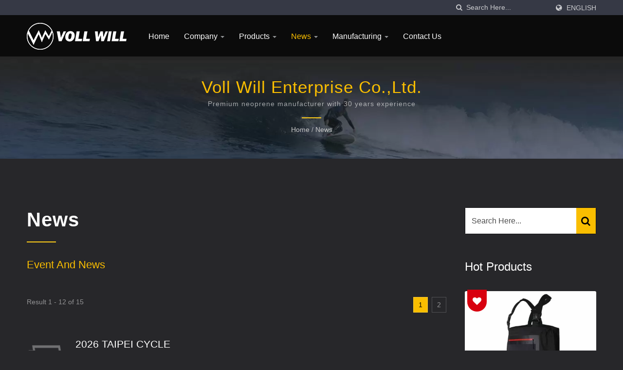

--- FILE ---
content_type: text/html; charset=UTF-8
request_url: https://www.neoprene.com.tw/en/news/index.html
body_size: 9128
content:
<!DOCTYPE html><html prefix="og: http://ogp.me/ns#" lang="en" dir="ltr"><head><meta http-equiv="Content-Type" content="text/html; charset=utf-8" /><meta name="viewport" content="width=device-width, initial-scale=1.0"><meta http-equiv="X-UA-Compatible" content="IE=edge"><title>Leading Neoprene Manufacturer | Global Supplier | Voll Will Enterprise Co., Ltd.</title><meta
name="description" content="Voll Will Enterprise Co. is a leading manufacturer of high-quality neoprene rubber, custom products, and accessories. With over 31 years of expertise, we provide precision-crafted neoprene solutions for sports, industrial, and commercial applications. Our advanced production techniques ensure exceptional durability, performance, and reliability, serving global brands with customized manufacturing, efficient sizing, and timely delivery." /><meta name="keywords" content="neoprene manufacturer, neoprene products supplier, custom neoprene solutions, industrial neoprene, neoprene sheets" /><meta name="copyright" content="Voll Will Enterprise Co.,Ltd." /><meta name="author" content="Ready-Market Online Corporation" /><meta name="rating" content="general" /><meta name="robots" content="index, follow" /><link rel="dns-prefetch" href="https://cdn.ready-market.com.tw"><link
rel="canonical" href="https://www.neoprene.com.tw/en/news/index.html" /><link rel="alternate" hreflang="en" href="https://www.neoprene.com.tw/en/news/index.html" /><link rel="alternate" hreflang="es" href="https://www.neoprene.com.tw/es/news/index.html" /><link rel="alternate" hreflang="pt" href="https://www.neoprene.com.tw/pt/news/index.html" /><link rel="alternate" hreflang="fr" href="https://www.neoprene.com.tw/fr/news/index.html" /><link rel="alternate" hreflang="de" href="https://www.neoprene.com.tw/de/news/index.html" /><link
rel="alternate" hreflang="ru" href="https://www.neoprene.com.tw/ru/news/index.html" /><link rel="alternate" hreflang="ja" href="https://www.neoprene.com.tw/ja/news/index.html" /><style>.fa-twitter:before {
            content: "𝕏" !important;
            font-size: 1.1em !important;
        }
        @media (max-width: 991px) {
            .single-product-details .elevateZoom-image { min-height: 450px; }
            .About-us-section .About-us-img-section .About-us-img { min-height: 450px; }
        }</style><link rel="preload" href="https://cdn.ready-market.com.tw/bac858fe/Templates/pic/enar-page-banner.jpg?v=22016de0" as="image" /><link rel="preload" href="https://cdn.ready-market.com.tw/bac858fe/Templates/pic/logo.png?v=23961d15" as="image" /><link rel="icon" href="/favicon.ico" type="image/x-icon" /><link
rel="shortcut icon" href="/favicon.ico" type="image/x-icon" /><!---[if lt IE 8]><div style='text-align:center'><a href="//www.microsoft.com/windows/internet-explorer/default.aspx?ocid=ie6_countdown_bannercode"><img src="//www.theie6countdown.com/img/upgrade.jpg"border="0"alt=""/></a></div>
<![endif]-->
<!---[if lt IE 9]><link href='//cdn.ready-market.com.tw/fonts/css?family=Open+Sans:400' rel='stylesheet' type='text/css' /><link href='//cdn.ready-market.com.tw/fonts/css?family=Open+Sans:300' rel='stylesheet' type='text/css' /><link
href='//cdn.ready-market.com.tw/fonts/css?family=Open+Sans:600' rel='stylesheet' type='text/css' /><link href='//cdn.ready-market.com.tw/fonts/css?family=Open+Sans:700' rel='stylesheet' type='text/css' /><link href='//cdn.ready-market.com.tw/fonts/css?family=Open+Sans:800' rel='stylesheet' type='text/css' /><link rel="stylesheet" href="css/ie.css" /> <script src="js/html5shiv.js"></script> <![endif]-->
<!---[if gte IE 9]><link rel="stylesheet" href="css/ie.css" />
<![endif]--><LINK
REL="stylesheet" TYPE="text/css" href="/readyscript/capps/pc2-p/min/?f=%2Freadyscript%2Fpc2-template%2FLITE-106-TW-VollWill%2Fcss%2Ffont-awesome%2Fcss%2Ffont-awesome.rmmin.css%2C%2Freadyscript%2Fpc2-template%2FLITE-106-TW-VollWill%2Fcss%2Fbootstrap.min.css%2C%2Freadyscript%2Fpc2-template%2FLITE-106-TW-VollWill%2Fcss%2Fbootstrap-select.min.css%2C%2Freadyscript%2Fpc2-template%2FLITE-106-TW-VollWill%2Fcss%2Fanimate.rmmin.css%2C%2Freadyscript%2Fpc2-template%2FLITE-106-TW-VollWill%2Fcss%2Fhover.rmmin.css%2C%2Freadyscript%2Fpc2-template%2FLITE-106-TW-VollWill%2Fcss%2Fjquery-ui.min.css%2C%2Freadyscript%2Fpc2-template%2FLITE-106-TW-VollWill%2Fcss%2Fstyle.rmmin.css%2C%2Freadyscript%2Fpc2-template%2FLITE-106-TW-VollWill%2Fcss%2Fresponsive.rmmin.css%2C%2Freadyscript%2Fpc2-template%2FLITE-106-TW-VollWill%2Fcss%2Frm-editor.rmmin.css%2C%2Freadyscript%2Fpc2-template%2FLITE-106-TW-VollWill%2Fcss%2Fbootstrap-tabs.rmmin.css%2C%2Freadyscript%2Fpc2-template%2FLITE-106-TW-VollWill%2Fcss%2Ftab.main-area.rmmin.css%2C%2Freadyscript%2Fpc2-template%2FLITE-106-TW-VollWill%2Filightbox%2Fsrc%2Fcss%2Filightbox.rmmin.css%2C%2Freadyscript%2Fpc2-template%2FLITE-106-TW-VollWill%2Fcss%2Fowl.carousel.min.css%2C%2Freadyscript%2Fpc2-template%2FLITE-106-TW-VollWill%2Fcss%2Fowl.theme.default.min.css&v=367faec8" /><style type="text/css">.owl-carousel{z-index:0}</style><style>@media (max-width: 991px) {
          .single-product-details .elevateZoom-image { min-height: unset; }
          .About-us-section .About-us-img-section .About-us-img { min-height: unset; }
        }</style> <script type="application/ld+json">{"@context":"http://schema.org","@type":"BreadcrumbList","itemListElement":[{"@type":"ListItem","position":1,"item":{"@type":"WebPage","@id":"/en/index/index.html","name":"Home"}},{"@type":"ListItem","position":2,"item":{"@type":"WebPage","@id":"/en/news/index.html","name":"News"}}]}</script> <meta property="og:site_name" content="Voll Will Enterprise Co.,Ltd." /> <script async src="https://www.googletagmanager.com/gtag/js?id=G-6LF1E3DMH0"></script> <script>window.dataLayer = window.dataLayer || [];
    function gtag(){dataLayer.push(arguments);}
    gtag('js', new Date());
    gtag('config', 'G-6LF1E3DMH0');
    const urlParams = new URLSearchParams(window.location.search);
    const statusParam = urlParams.get('status');
    if (statusParam === 'inquiry-has-been-sent') {
        gtag('event', 'inquiry_has_been_sent');
    }
    const qParam = urlParams.get('q');
    if (qParam) {
        gtag('event', 'in_site_query', {'page_title': qParam});
    }</script> </head><body><div class="main-page-wrapper" sid="main-area">
<header sid="lite-menu" dir="ltr"><div class="top_col"><div class="container"><ul class="language_box"><li><i
class="fa fa-globe" aria-hidden="true"></i></li><li class="language">
<a href="/en/news/index.html" class="slct">English</a><ul class="drop"><li><a href="/en/news/index.html" hreflang="en">English</a></li><li><a href="/es/news/index.html" hreflang="es">Español</a></li><li><a href="/pt/news/index.html" hreflang="pt">Português</a></li><li><a href="/fr/news/index.html" hreflang="fr">Français</a></li><li><a href="/de/news/index.html" hreflang="de">Deutsch</a></li><li><a
href="/ru/news/index.html" hreflang="ru">Русский</a></li><li><a href="/ja/news/index.html" hreflang="ja">日本語</a></li></ul></li></ul><form id="form-search" method="get" action="/en/search/index.html" class="search-here top_search">
<input name="q" type="text" onFocus="if(this.value =='Search Here...' ) this.value=''" onBlur="if(this.value=='') this.value='Search Here...'" value="Search Here..." aria-label="Search">
<button aria-label="search"><i class="fa fa-search" aria-hidden="true"></i></button>
<input
type="hidden" name="type" value="all" /></form></div></div><div class="navbar navbar-inverse"><div class="container"><div class="navbar-header">
<button type="button" class="navbar-toggle" data-toggle="collapse" data-target="#example-navbar-collapse" aria-label="Navbar Toggle">
<span class="sr-only"></span>
<span class="icon-bar"></span>
<span class="icon-bar"></span>
<span class="icon-bar"></span>
</button>
<a href="/en/index.html" class="navbar-brand"><img
src="https://cdn.ready-market.com.tw/bac858fe/Templates/pic/logo.png?v=23961d15"  alt="Voll Will Enterprise Co.,Ltd. - Voll Will – manufacturer of high quality Neoprene rubber, products and accessories."  width="235"  height="60"  />
</a><div
class="rmLogoDesc" id="rmPageDesc"><h1>
Leading Neoprene Manufacturer | Global Supplier | Voll Will Enterprise Co., Ltd.</h1><p>
Voll Will Enterprise Co. is a leading manufacturer of high-quality neoprene rubber, custom products, and accessories. With over 31 years of expertise, we provide precision-crafted neoprene solutions for sports, industrial, and commercial applications. Our advanced production techniques ensure exceptional durability, performance, and reliability, serving global brands with customized manufacturing, efficient sizing, and timely delivery.</p></div></div><div
class="navbar-collapse collapse" id="example-navbar-collapse"><form id="form-search" method="get" action="/en/search/index.html" class="search-here navbar-search">
<input name="q" type="text" onFocus="if(this.value =='Search Here...' ) this.value=''" onBlur="if(this.value=='') this.value='Search Here...'" value="Search Here..." aria-label="Search">
<button aria-label="search"><i class="fa fa-search" aria-hidden="true"></i></button>
<input type="hidden" name="type" value="all" /></form><ul class="nav navbar-nav"><li class="">
<a
href="/en/page/home.html"   data-title="Home">Home
</a></li><li class="dropdown">
<a href="/en/page/about-us.html"   data-title="Company">Company <b class="caret"></b>
</a><ul class="dropdown-menu"><li><a href="/en/page/company-profile.html" data-title="Company Profile"  data-title="Company Profile">Company Profile</a></li><li><a href="/en/page/service.html" data-title="Service"  data-title="Service">Service</a></li><li><a href="/en/page/history.html" data-title="History"  data-title="History">History</a></li><li><a
href="/en/page/awards.html" data-title="Awards"  data-title="Awards">Awards</a></li><li><a href="/en/page/privacy+policy.html" data-title="Privacy Policy"  data-title="Privacy Policy">Privacy Policy</a></li></ul></li><li class="dropdown">
<a href="/en/category/index.html" data-title="Products">Products <b class="caret"></b>
</a><ul class="dropdown-menu dropdown-menu-custom"><li class="dropdown"><a
href="/en/category/A01.html"  data-title="Neoprene Sheets – CR, CVS, and SBR Grades for Sport, Medical, and Industrial Use">Neoprene Sheets – CR, CVS, and SBR Grades for Sport, Medical, and Industrial Use</a><ul class="dropdown-menu dropdown-menu-custom-sub"><li><a href="/en/category/A0101.html"  data-title="Neoprene – Physical Properties & Dimension">Neoprene – Physical Properties & Dimension</a></li><li><a href="/en/category/A0103.html"  data-title="Neoprene Packing">Neoprene Packing</a></li><li><a href="/en/category/A0104.html"  data-title="Neoprene Catalogue">Neoprene Catalogue</a></li></ul></li><li
class="dropdown"><a href="/en/category/B.html"  data-title="Water Sport Apparel">Water Sport Apparel</a><ul class="dropdown-menu dropdown-menu-custom-sub"><li><a href="/en/category/B01.html"  data-title="Customized Wetsuit">Customized Wetsuit</a></li><li><a href="/en/category/B02.html"  data-title="Rash Guard">Rash Guard</a></li><li><a href="/en/category/B06.html"  data-title="Gloves">Gloves</a></li></ul></li><li class="dropdown"><a
href="/en/category/C.html"  data-title="Fishing and Hunting">Fishing and Hunting</a><ul class="dropdown-menu dropdown-menu-custom-sub"><li><a href="/en/category/B03.html"  data-title="Wader">Wader</a></li><li><a href="/en/category/B04.html"  data-title="Gloves">Gloves</a></li></ul></li><li class=""><a href="/en/category/B0301.html"  data-title="Power Wader – 2-Way Stretch, Waterproof & Breathable Chest Waders">Power Wader – 2-Way Stretch, Waterproof & Breathable Chest Waders</a></li><li class="dropdown"><a
href="/en/category/H05.html"  data-title="Neoprene Vulcanized Rubber Boots">Neoprene Vulcanized Rubber Boots</a><ul class="dropdown-menu dropdown-menu-custom-sub"><li><a href="/en/category/H0501.html"  data-title="Boots for Diving, Surfing and Swimming">Boots for Diving, Surfing and Swimming</a></li><li><a href="/en/category/H0502.html"  data-title="Boots for fishing and Hunting">Boots for fishing and Hunting</a></li><li><a href="/en/category/H0504.html"  data-title="Boots for Sailing">Boots for Sailing</a></li><li><a
href="/en/category/H0503.html"  data-title="Boots for warm and work">Boots for warm and work</a></li></ul></li><li class="dropdown"><a href="/en/category/F.html"  data-title="X-Morph Protective Gear — The Next Evolution in Impact Protection">X-Morph Protective Gear — The Next Evolution in Impact Protection</a><ul class="dropdown-menu dropdown-menu-custom-sub"><li><a
href="/en/category/F0601.html"  data-title="VAPP Protective Pads — Lightweight, Flexible Impact Protection by Voll Will">VAPP Protective Pads — Lightweight, Flexible Impact Protection by Voll Will</a></li><li><a href="/en/category/F0602.html"  data-title="VAPP-Injection Protective Pads — High Impact, Lightweight Protection by Voll Will">VAPP-Injection Protective Pads — High Impact, Lightweight Protection by Voll Will</a></li><li><a href="/en/category/F0604.html"  data-title="VAPP-BioTPE">VAPP-BioTPE</a></li><li><a href="/en/category/F0605.html"  data-title="VAPP Memory Foam">VAPP Memory Foam</a></li><li><a
href="/en/category/F0606.html"  data-title="VAPP R Foam">VAPP R Foam</a></li><li><a href="/en/category/F0607.html"  data-title="VAPP E Foam">VAPP E Foam</a></li><li><a href="/en/category/F0603.html"  data-title="Stitching Pads Styles">Stitching Pads Styles</a></li></ul></li><li class="dropdown"><a href="/en/category/D.html"  data-title="Sport / Medical Support">Sport / Medical Support</a><ul class="dropdown-menu dropdown-menu-custom-sub"><li><a href="/en/category/A0202.html"  data-title="Protective Gear">Protective Gear</a></li><li><a
href="/en/category/A0203.html"  data-title="Slimming / Sauna Pants">Slimming / Sauna Pants</a></li></ul></li><li class=""><a href="/en/category/G01.html"  data-title="X-marr foam">X-marr foam</a></li><li class=""><a href="/en/category/E.html"  data-title="Functional Fabric">Functional Fabric</a></li><li class="dropdown"><a href="/en/category/A02.html"  data-title="Other Products">Other Products</a><ul class="dropdown-menu dropdown-menu-custom-sub"><li><a href="/en/category/A0201.html"  data-title="Promotion">Promotion</a></li></ul></li></ul></li><li
class="dropdown active">
<a href="/en/news/index.html" data-title="News">News <b class="caret"></b>
</a><ul class="dropdown-menu dropdown-menu-custom"><li class=""><a href="/en/news/news-17.html"  data-title="2026 TAIPEI CYCLE">2026 TAIPEI CYCLE</a></li><li class=""><a href="/en/news/news-16.html"  data-title="2025 TAIPEI CYCLE">2025 TAIPEI CYCLE</a></li><li class=""><a href="/en/news/news-15.html"  data-title="2024 TAIPEI CYCLE">2024 TAIPEI CYCLE</a></li><li class=""><a
href="/en/news/news-14.html"  data-title="2023 TAIPEI CYCLE">2023 TAIPEI CYCLE</a></li><li class=""><a href="/en/news/news-13.html"  data-title="2022 TAIPEI CYCLE">2022 TAIPEI CYCLE</a></li><li class=""><a href="/en/news/news-12.html"  data-title="2021 TAIPEI CYCLE">2021 TAIPEI CYCLE</a></li><li class=""><a href="/en/news/news-11.html"  data-title="2020 TAIPEI CYCLE">2020 TAIPEI CYCLE</a></li><li class=""><a href="/en/news/news-10.html"  data-title="2019 TAIPEI CYCLE">2019 TAIPEI CYCLE</a></li><li class=""><a
href="/en/news/news-09.html"  data-title="2018 TAIPEI CYCLE">2018 TAIPEI CYCLE</a></li><li class=""><a href="/en/news/news-08.html"  data-title="2017ICAST">2017ICAST</a></li><li class=""><a href="/en/news/news-07.html"  data-title="2017EFTTA">2017EFTTA</a></li><li class=""><a href="/en/news/news-06.html"  data-title="ROHS Report">ROHS Report</a></li><li class=""><a href="/en/news/news-04.html"  data-title="Knee-Boots">Knee-Boots</a></li><li class=""><a href="/en/news/news-05.html"  data-title="FIR-SKIN SGS REPORT">FIR-SKIN SGS REPORT</a></li><li class=""><a
href="/en/news/news-01.html"  data-title="FIR-SKIN">FIR-SKIN</a></li></ul></li><li class="dropdown">
<a href="/en/technology/index.html" data-title="Manufacturing">Manufacturing <b class="caret"></b>
</a><ul class="dropdown-menu dropdown-menu-custom"><li class=""><a href="/en/technology/Stitching-Type.html"  data-title="Wetsuits">Wetsuits</a></li><li class="dropdown"><a href="/en/technology/Seal-Tape.html"  data-title="Waders">Waders</a><ul class="dropdown-menu dropdown-menu-custom-sub"><li><a
href="/en/technology/Waterproof-Test.html"  data-title="Waterproof test">Waterproof test</a></li></ul></li><li class=""><a href="/en/technology/neoprene-tech.html"  data-title="Neoprene">Neoprene</a></li></ul></li><li class="">
<a href="/en/page/contact-info.html"   data-title="Contact Us">Contact Us
</a></li></ul></div></div><div class="menuModel"></div></div></header><div class="clearfix"></div><div class="Enar-page-banner" sid="breadcrumb"><div class="Enar-page-banner-opact"><div class="container"><div><div
class="rmBCDesc rmsb-hp" id="rmnewsDesc"><h1>
Voll Will Enterprise Co.,Ltd.</h1><h2>
Premium neoprene manufacturer with 30 years experience</h2></div><ul><li><span class="decoration"></span></li><li><a href="/en/index.html">Home</a></li><li>/</li><li><a href="/en/news/index.html" title="News">News</a></li></ul></div></div></div></div>
<section class="section-container"><div class="container"><div class="row"><div class="col-lg-9 col-md-8 col-sm-7 col-xs-12 content">
<section class="About-us-section"><div
class="row About-us-img-section"><div class="col-xs-12 img-text-border"><div class="About-us-img-text" style="padding: 0 15px;"><h2 >News</h2>
<span class="decoration"></span><h3 >Event and News</h3><p></p></div></div><hr></div><div class="row About-us-text-section"><div class="col-xs-12"><div class="About-us-text"></div></div></div>
</section><div class="clearfix sort_shop txt-1"><div class="pages-button clear-fix">
<span class="fleft"> Result 1 - 12 of 15</span><div class="pagination"><a
href="/en/news/index.html" class="current">1</a><a href="/en/news/index.html?page=2" >2</a></div></div></div><div class="News-index-page"><div class="news-list-col"><ul><li><div class="news-icon"><img src="https://cdn.ready-market.com.tw/bac858fe/readyscript/pc2-template/LITE-106-TW-VollWill/images/icon-news.png?v=79dd6502" alt="icon-news" width="80" height="80"></div><h5><a
href="/en/news/news-17.html">2026 TAIPEI CYCLE</a></h5>
<span>25 Mar, 2026</span><p >Taipei Cycle 2026 – Coming SoonWe will be exhibiting at Taipei Cycle 2026, featuring our VAPP Supporter (2026 Edition) — designed for high-intensity sports protection without restricting movement.We look forward to meeting you at the show.</p></li><li><div class="news-icon"><img
src="https://cdn.ready-market.com.tw/bac858fe/readyscript/pc2-template/LITE-106-TW-VollWill/images/icon-news.png?v=79dd6502" alt="icon-news" width="80" height="80"></div><h5><a
href="/en/news/news-16.html">2025 TAIPEI CYCLE</a></h5>
<span>20 Mar, 2025</span><p >2025 Exhibition HighlightsAt the 2025 Taipei Cycle Show, we focused on promoting our X-MORPH protective gear series, developed by integrating our VAPP protective pads into a complete range of protective apparel and padding solutions.
The showcased products included protective ski shorts, tops, and modular pads such as wrist and knee protectors, demonstrating our expertise in custom protective gear development, protective apparel manufacturing, and integrated impact protection solutions for high-intensity sports.</p></li><li><div
class="news-icon"><img src="https://cdn.ready-market.com.tw/bac858fe/readyscript/pc2-template/LITE-106-TW-VollWill/images/icon-news.png?v=79dd6502" alt="icon-news" width="80" height="80"></div><h5><a href="/en/news/news-15.html">2024 TAIPEI CYCLE</a></h5>
<span>01 Jan, 1970</span></li><li><div class="news-icon"><img src="https://cdn.ready-market.com.tw/bac858fe/readyscript/pc2-template/LITE-106-TW-VollWill/images/icon-news.png?v=79dd6502" alt="icon-news" width="80" height="80"></div><h5><a
href="/en/news/news-14.html">2023 TAIPEI CYCLE</a></h5>
<span>01 Jan, 1970</span></li><li><div class="news-icon"><img src="https://cdn.ready-market.com.tw/bac858fe/readyscript/pc2-template/LITE-106-TW-VollWill/images/icon-news.png?v=79dd6502" alt="icon-news" width="80" height="80"></div><h5><a href="/en/news/news-13.html">2022 TAIPEI CYCLE</a></h5>
<span>01 Jan, 1970</span></li><li><div class="news-icon"><img
src="https://cdn.ready-market.com.tw/bac858fe/readyscript/pc2-template/LITE-106-TW-VollWill/images/icon-news.png?v=79dd6502" alt="icon-news" width="80" height="80"></div><h5><a href="/en/news/news-12.html">2021 TAIPEI CYCLE</a></h5>
<span>01 Jan, 1970</span></li><li><div class="news-icon"><img src="https://cdn.ready-market.com.tw/bac858fe/readyscript/pc2-template/LITE-106-TW-VollWill/images/icon-news.png?v=79dd6502" alt="icon-news" width="80" height="80"></div><h5><a
href="/en/news/news-11.html">2020 TAIPEI CYCLE</a></h5>
<span>20 Feb, 2020</span><p >The original Taipei Cycle was Mar 4th to Mar 7th, which was canceled due to COVID-19. The new show will be held on May 14th to May 16th. Please contact us if you are interested in visiting our booth. The booth number will be inform soon.</p></li><li><div class="news-icon"><img
src="https://cdn.ready-market.com.tw/bac858fe/readyscript/pc2-template/LITE-106-TW-VollWill/images/icon-news.png?v=79dd6502" alt="icon-news" width="80" height="80"></div><h5><a href="/en/news/news-10.html">2019 TAIPEI CYCLE</a></h5>
<span>20 Feb, 2020</span></li><li><div class="news-icon"><img src="https://cdn.ready-market.com.tw/bac858fe/readyscript/pc2-template/LITE-106-TW-VollWill/images/icon-news.png?v=79dd6502" alt="icon-news" width="80" height="80"></div><h5><a href="/en/news/news-09.html">2018 TAIPEI CYCLE</a></h5>
<span>20 Feb, 2020</span></li><li><div class="news-icon"><img
src="https://cdn.ready-market.com.tw/bac858fe/readyscript/pc2-template/LITE-106-TW-VollWill/images/icon-news.png?v=79dd6502" alt="icon-news" width="80" height="80"></div><h5><a href="/en/news/news-08.html">2017ICAST</a></h5>
<span>13 Jul, 2017</span></li><li><div class="news-icon"><img src="https://cdn.ready-market.com.tw/bac858fe/readyscript/pc2-template/LITE-106-TW-VollWill/images/icon-news.png?v=79dd6502" alt="icon-news" width="80" height="80"></div><h5><a href="/en/news/news-07.html">2017EFTTA</a></h5>
<span>29 Jun, 2017</span></li><li><div class="news-icon"><img
src="https://cdn.ready-market.com.tw/bac858fe/readyscript/pc2-template/LITE-106-TW-VollWill/images/icon-news.png?v=79dd6502" alt="icon-news" width="80" height="80"></div><h5><a href="/en/news/news-06.html">ROHS Report</a></h5>
<span>03 Sep, 2015</span></li></ul></div></div><div class="clearfix sort_shop txt-1"><div class="pages-button clear-fix">
<span class="fleft"> Result 1 - 12 of 15</span><div class="pagination"><a href="/en/news/index.html" class="current">1</a><a href="/en/news/index.html?page=2" >2</a></div></div></div></div><div class="col-lg-3 col-md-4 col-sm-5 col-xs-12">
<section id="side-1" sid="side-1"><div class="news-Sidebar-item-wrapper"><form
id="form-search" method="get" action="/en/search/index.html" class="clear-fix">
<input name="q" type="text" onFocus="if(this.value =='Search Here...' ) this.value=''" onBlur="if(this.value=='') this.value='Search Here...'" value="Search Here..." aria-label="Search">
<button class="tran3s" aria-label="Search"><i class="fa fa-search" aria-hidden="true"></i></button>
<input type="hidden" name="type" value="all" /></form></div></section><div id="side-4" sid="side-4" class="sidebar-popular-product" dir="ltr"><h3 >Hot Products</h3><div
id="side-populer-products" class="owl-carousel owl-theme"><div class="single-popular-product clearfix">
<a  href="/en/category/B0301.html" title="Power Wader"><img src="https://cdn.ready-market.com.tw/bac858fe/Templates/pic/4waystretchbreathble1211-1.jpg?v=ddb7a024" alt="Power Wader" class="float-left" width="270" height="270"></a><div class="banner">
<span><i class="fa fa-heart" aria-hidden="true"></i></span></div>
<a  href="/en/category/B0301.html" class="product float-left hvr-bounce-to-right tran3s"><p>Power Wader</p></a></div><div
class="single-popular-product clearfix">
<a  href="/en/category/F0602.html" title="VAPP INJECTION"><img src="https://cdn.ready-market.com.tw/bac858fe/Templates/pic/whole_site_promotion-02.jpg?v=ab80045a" alt="VAPP INJECTION" class="float-left" width="270" height="270"></a><div class="banner">
<span><i class="fa fa-heart" aria-hidden="true"></i></span></div>
<a  href="/en/category/F0602.html" class="product float-left hvr-bounce-to-right tran3s"><p>VAPP INJECTION</p></a></div></div></div></div></div></div>
</section><div
id="box-6" sid="box-6"><div class="container"><div style="clear: both;display:block;_height:1%;"></div><div
class="rm-oesu"><h2> Premium Neoprene Manufacturer | Custom Neoprene Solutions for Global Buyers</h2><p>Voll Will Enterprise Co. specializes in manufacturing high-quality neoprene rubber products, offering customized solutions for sporting goods, industrial applications, and accessories. Our production process integrates advanced pattern creation, precision sizing, and high-performance material engineering to deliver products that meet the highest durability and flexibility standards. We work closely with global brands to manufacture neoprene sheets, protective gear, sporting apparel, and industrial components designed for superior functionality.</p><p>With over 31 years of expertise, we have refined our sampling, costing, and production scheduling to ensure seamless manufacturing operations and on-time delivery. Our team is committed to providing exceptional quality, cutting-edge technology, and unparalleled customer satisfaction. Whether you need customized neoprene accessories, specialized rubber components, or high-performance sporting apparel, Voll Will Enterprise delivers tailored solutions for every application.</p><p>Voll Will has been manufacturing high-quality neoprene products for 31 years, combining advanced technology with strict quality standards. We ensure every product meets customer specifications, serving industries from sports and medical to industrial applications worldwide.</p><div
id="rm-oesulink">View our custom neoprene products <a href="/en/search/index.html?q=Diving%20Boots&type=all">Diving Boots</a>, <a href="/en/search/index.html?q=Knee%20Support&type=all">Knee Support</a>, <a href="/en/search/index.html?q=Short%20Jersey&type=all">Short Jersey</a>, <a href="/en/search/index.html?q=Fitness%20Gloves&type=all">Fitness Gloves</a>, <a href="/en/search/index.html?q=Water%20Sports&type=all">Water Sports</a>, <a
href="/en/search/index.html?q=Fishing%20and%20Hunting&type=all">Fishing and Hunting</a>, <a href="/en/search/index.html?q=Sport&type=all">Sport</a>, <a href="/en/search/index.html?q=Fabric&type=all">Fabric</a>, <a href="/en/search/index.html?q=X-marr%20foam&type=all">X-marr foam</a>, <a href="/en/search/index.html?q=Shoes%20Cover&type=all">Shoes Cover</a>, <a href="/en/search/index.html?q=Short%20Pants&type=all">Short Pants</a>, <a href="/en/search/index.html?q=Motocross%20Jersey&type=all">Motocross Jersey</a> and feel free to <a
href="/en/page/contact-info.html" onClick="javascript: pageTracker._trackPageview('/track_oesu_click/contactus');">Contact Us</a>.</div><div style="clear: both;display:block;_height:1%;"></div></div></div></div>
<footer id="foot" sid="foot" class="them-footer-section"><div class="footer-button-section"><div class="container"><div class="row"><div class="col-sm-9 col-xs-8"><h3>Interested in how we can help bring ideal products to life?</h3></div><div class="col-sm-3 col-xs-4">
<a href="/en/page/contact-info.html">Contact Now!!</a></div></div></div></div><div class="footer-section"><div class="container"><div
class="row"><div class="col-md-3 col-xs-6 footer-item"><div class="footer-item-one">
<a href="/en/index.html" class="footre-logo"><img src="https://cdn.ready-market.com.tw/bac858fe/Templates/pic/logo_footer.png?v=c1f44a6c" alt="logo_footer" width="235" height="60"></a><p >Voll Will Enterprise Co., has been manufacturing top quality Neoprene rubber and supporting well-known brands for more than 31 years.</p><ul><li><a
href="https://www.facebook.com/share.php?v=4&src=bm&u=https%3A%2F%2Fwww.neoprene.com.tw%2Fen%2Fnews%2Findex.html&t=Leading+Neoprene+Manufacturer+%7C+Global+Supplier+%7C+Voll+Will+Enterprise+Co.%2C+Ltd." target="_blank" aria-label="Facebook" rel="noopener"><i class="fa fa-facebook" aria-hidden="true"></i></a></li><li><a href="https://twitter.com/intent/tweet?text=Leading+Neoprene+Manufacturer+%7C+Global+Supplier+%7C+Voll+Will+Enterprise+Co.%2C+Ltd.&url=https%3A%2F%2Fwww.neoprene.com.tw%2Fen%2Fnews%2Findex.html" target="_blank" aria-label="Twitter" rel="noopener"><i class="fa fa-twitter" aria-hidden="true"></i></a></li><li><a
href="https://www.linkedin.com/shareArticle?mini=true&url=https%3A%2F%2Fwww.neoprene.com.tw%2Fen%2Fnews%2Findex.html&title=Leading+Neoprene+Manufacturer+%7C+Global+Supplier+%7C+Voll+Will+Enterprise+Co.%2C+Ltd." target="_blank" aria-label="Linkedin" rel="noopener"><i class="fa fa-linkedin" aria-hidden="true"></i></a></li></ul></div></div><div class="col-md-3 col-xs-6 footer-item"><div class="footer-item-four">
<address><h3 >Our Address</h3>
<span><i class="fa fa-map-marker" aria-hidden="true"></i>No.186, Sec. 3, Chien Kang Rd., Anping Dist., Tainan City 708, Taiwan</span>						<span><i class="fa fa-phone" aria-hidden="true"></i>886-6-2997072</span>						<span><i class="fa fa-fax" aria-hidden="true"></i>886-6-2997115</span>						<span><i
class="fa fa-envelope" aria-hidden="true"></i>info@vollwill.com.tw</span>                      </address></div></div><div class="col-md-3 col-xs-6 footer-item"><div class="footer-item-three"><h3 >Latest News</h3><ul><li><h4><a href="/en/news/news-06.html">ROHS Report</a></h4>
<i>03 Sep, 2015</i></li><li><h4><a href="/en/news/news-04.html">Knee-Boots</a></h4>
<i>04 Jan, 2013</i></li><li><h4><a href="/en/news/news-05.html">FIR-SKIN SGS REPORT</a></h4>
<i>25 Apr, 2013</i></li></ul></div></div><div class="col-md-3 col-xs-6 footer-item"><div
class="footer-item-two"><h3 >Navigation</h3><ul><li><i class="fa fa-angle-right" aria-hidden="true"></i><a  href="/en/page/home.html">Home</a></li><li><i class="fa fa-angle-right" aria-hidden="true"></i><a  href="/en/page/about-us.html">Company</a></li><li><i class="fa fa-angle-right" aria-hidden="true"></i><a  href="/en/category/index.html">Products</a></li><li><i class="fa fa-angle-right" aria-hidden="true"></i><a  href="/en/news/index.html">News</a></li><li><i class="fa fa-angle-right" aria-hidden="true"></i><a
href="/en/technology/index.html">Manufacturing</a></li><li><i class="fa fa-angle-right" aria-hidden="true"></i><a  href="/en/page/contact-info.html">Contact Us</a></li></ul></div></div></div></div><div class="footer-bottom-item"><div class="container"><div class="row"><div class="col-xs-6"><p>Copyright &copy; 2026 <a href="/en/index.html">Voll Will Enterprise Co.,Ltd.</a> All Rights Reserved.</p></div><div class="col-xs-6"><div class="clear-fix"><div class="float-right privacy-item"><p>Consulted &amp; Designed by <a
href="//www.ready-market.com" title="Ready-Market Online Corp. A professional for searching suppliers in various industries all over the world." target="_blank" rel="noopener">Ready-Market</a></p></div></div></div></div></div></div></div>
</footer></div><a href="/en/page/contact-info.html" track="track_prdinq_butclick/en::news::index" class="scroll-inquiry tran7s" data-toggle="tooltip" data-placement="left" title="Send Inquiry">
<i class="fa fa-pencil-square-o" aria-hidden="true"></i>
</a><button class="scroll-top tran7s p-color-bg" aria-label="Scroll Top">
<i
class="fa fa-angle-up" aria-hidden="true"></i>
</button> <script type="text/javascript" src="/readyscript/capps/pc2-p/min/?f=%2Freadyscript%2Fpc2-template%2FLITE-106-TW-VollWill%2Fjs%2Fjquery-2.2.3.min.js%2C%2Freadyscript%2Fpc2-template%2FLITE-106-TW-VollWill%2Fjs%2Fbootstrap-select.min.js%2C%2Freadyscript%2Fpc2-template%2FLITE-106-TW-VollWill%2Fjs%2Fbootstrap.min.js%2C%2Freadyscript%2Fpc2-template%2FLITE-106-TW-VollWill%2Fjs%2FiframeResizer.min.js%2C%2Freadyscript%2Fpc2-template%2FLITE-106-TW-VollWill%2Fjs%2Fjquery.easing.1.3.rmmin.js%2C%2Freadyscript%2Fpc2-template%2FLITE-106-TW-VollWill%2Fjs%2Fcustom.rmmin.js%2C%2Freadyscript%2Fpc2-template%2FLITE-106-TW-VollWill%2Fjs%2Ftab.rmmin.js%2C%2Freadyscript%2Fpc2-template%2FLITE-106-TW-VollWill%2Filightbox%2Fsrc%2Fjs%2Filightbox.rmmin.js%2C%2Freadyscript%2Fpc2-template%2FLITE-106-TW-VollWill%2Fjs%2FsnapGallery.rmmin.js%2C%2Freadyscript%2Fpc2-template%2FLITE-106-TW-VollWill%2Fjs%2Fowl.carousel.min.js&v=4c56e2af"></script> <script>$(document).ready(function(){var text=$(".About-us-text").text();if(text.trim().length==0){$(".About-us-text-section").css("display","none");$(".About-us-img-section hr").css("display","none");}});function snapgallery(ul_snapgallery){$(ul_snapgallery).each(function(){var sg_minw=parseInt($(this)[0].attributes['sg_minw'].value);var sg_col=parseInt($(this)[0].attributes['sg_col'].value);var sg_mar=parseInt($(this)[0].attributes['sg_mar'].value);var sg_title=$(this)[0].attributes['sg_title'].value;$(this).snapGallery({minWidth:sg_minw,maxCols:sg_col,margin:sg_mar});if(sg_title==''){$(this).children("li").children(".title").remove();}
$(this).children("li").children(".title").css({'white-space':'nowrap','text-overflow':'ellipsis','overflow':'hidden'});});};$(document).ready(function(){if($(window).width()>980){jQuery(".jackbox[data-group]").iLightBox({innerToolbar:true,controls:{fullscreen:true},fullViewPort:'fill'});}else{jQuery(".jackbox[data-group]").iLightBox({controls:{fullscreen:false},fullViewPort:'fill'});}
var items={};$('a[rel]').each(function(){if($(this).attr('rel')=='noreferrer'||$(this).attr('rel')=='noopener'||$(this).attr('rel')=='noreferrer noopener'){}else{items[$(this).attr('rel')]=true;}});var result=new Array();for(var i in items)
{result.push(i);}
$.each(result,function(key,value){if($(window).width()>980){jQuery("a[rel='"+value+"']").iLightBox({innerToolbar:true,controls:{fullscreen:true},fullViewPort:'fill'});}else{jQuery("a[rel='"+value+"']").iLightBox({controls:{fullscreen:false},fullViewPort:'fill'});}});snapgallery('ul[snapgallery]');});$(window).load(function(){snapgallery('ul[snapgallery]');});$(window).resize(function(){snapgallery('ul[snapgallery]');});$(function(){if($('#main-area_tab').length>0){$('#main-area_tab').KandyTabs({action:"toggle",trigger:"click",custom:function(btn,cont,index,tab){snapgallery('ul[snapgallery]');},done:function(btn,cont,tab){if($(window).width()>980){jQuery(".jackbox[data-group]",tab).iLightBox({innerToolbar:true,controls:{fullscreen:true},fullViewPort:'fill'});}else{jQuery(".jackbox[data-group]",tab).iLightBox({controls:{fullscreen:false},fullViewPort:'fill'});}
var items={};$('a[rel]',tab).each(function(){if($(this).attr('rel')=='noreferrer'||$(this).attr('rel')=='noopener'||$(this).attr('rel')=='noreferrer noopener'){}else{items[$(this).attr('rel')]=true;}});var result=new Array();for(var i in items)
{result.push(i);}
$.each(result,function(key,value){if($(window).width()>980){jQuery("a[rel='"+value+"']",tab).iLightBox({innerToolbar:true,controls:{fullscreen:true},fullViewPort:'fill'});}else{jQuery("a[rel='"+value+"']",tab).iLightBox({controls:{fullscreen:false},fullViewPort:'fill'});}});},resize:true});}});window.onload=function(){var carouselTwo=$("#side-populer-products");if(carouselTwo.length){carouselTwo.owlCarousel({items:1,margin:30,loop:true,nav:false,dotsEach:1,autoplay:true,autoplayTimeout:4000,autoplaySpeed:1000,dragEndSpeed:1000,smartSpeed:1000,responsiveClass:true,responsive:{0:{items:1,},450:{items:1,margin:30},768:{items:1}}});}
carouselTwo.mouseover(function(){carouselTwo.trigger('stop.owl.autoplay');});carouselTwo.mouseleave(function(){carouselTwo.trigger('play.owl.autoplay',[1000]);});}
jQuery(document).ready(function(){var t=document.title;jQuery('div.socialfloat').load('/readyscript/bookmark.php',{title:t},function(){var link=jQuery("<link>");link.attr({type:'text/css',rel:'stylesheet',href:'/readyscript/share/social/css/SmartShare.css'});jQuery("head").append(link);});});function readyTracker(event_name,event_value){if(typeof ga!=="undefined"){ga("send","event",{eventCategory:"Custom Event",eventAction:event_name,eventLabel:event_value});}
if(typeof gtag!=="undefined"){gtag("event",event_name,{page_title:event_value});}}
jQuery(document).ready(()=>{const filePattern=/\.(zip|exe|pdf|doc*|xls*|ppt*|rar)$/i;if(typeof gtag==="undefined")return;jQuery("[track]").each(function(){const trackValue=jQuery(this).attr("track");jQuery(this).on("click",()=>{gtag("event","ready_track",{"page_title":trackValue});});});jQuery("a").each(function(){const href=jQuery(this).attr("href");if(typeof href!=="string")return;const textContent=jQuery.trim(jQuery(this).text());const useTextContent=textContent.length>0;const eventConfig={"track_click_external":{test:/^https?\:/i,data:href},"track_click_email":{test:/^mailto\:/i,data:href.replace(/^mailto\:/i,"")},"track_click_attachment":{test:filePattern,data:href},"track_click_interlink":{test:()=>jQuery(this).hasClass("rm-interlink"),data:jQuery(this).text()},"track_click_inq":{test:/^#INQ$/i,data:useTextContent?textContent:href}};for(const eventType in eventConfig){const{test,data}=eventConfig[eventType];if(typeof test==="function"?test():test.test(href)){jQuery(this).on("click",()=>{gtag("event",eventType,{"page_title":data});});break;}}});});var pageTracker={_trackPageview:function(path){gtag('event','ready_track',{'page_title':path});}};</script> <script>var im = document.createElement('img');
im.src =  "/images/bac858fe.gif?st=100&cur=https%3A%2F%2Fwww.neoprene.com.tw%2Fen%2Fnews%2Findex.html&ref="+encodeURIComponent(document.referrer);im.width=1;im.height=1;im.style='display:none;'
document.body.append(im);</script>  <script>var ii = document.createElement('src');
ii.async=true;
ii.src = "/readyscript/capps/pc2-p/js/riddle.js?q=676177679";
document.body.append(ii);</script>
<!--cache: GMT 2026-01-19 01:45:39 ## 03767f0c1c1decbc4912d1f4e2d91f6b.cache-->
</body></html>